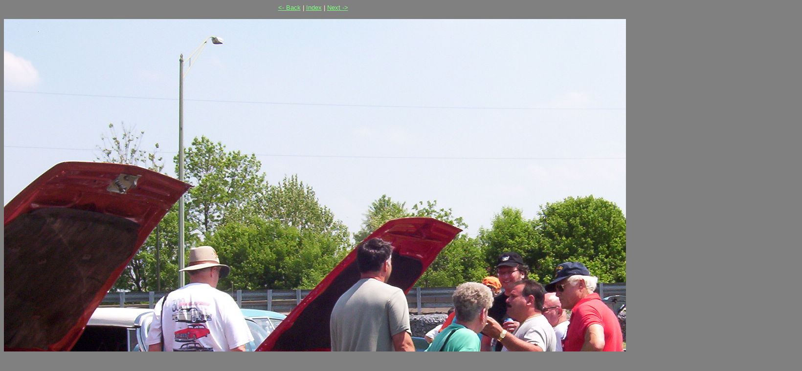

--- FILE ---
content_type: text/html
request_url: http://www.chrysler300club.com/events/lehighvalley04/show/cwdata/100_1746.html
body_size: 474
content:
<html>
<head>
<meta name="DESCRIPTION" content="100_1746.JPG">
<meta name="GENERATOR" content="Catalog Wizard 2.0">
<title>
100_1746.JPG
</title>
</head>
<body bgcolor="#808080" text="#FFF3CC" link="#80FF80" vlink="#80FFFF">
<font face="Verdana, Arial, Helvetica">
<p>
<center>
<font size="2">
<a href="100_1745.html" OnMouseOver="this.className='over'; window.status='&lt- Back'; return true;" OnMouseOut="this.className='off'; window.status=''; return true;">&lt- Back</a> | <a href="../show.html#row3" OnMouseOver="this.className='over'; window.status='Index'; return true;" OnMouseOut="this.className='off'; window.status=''; return true;">Index</a> | <a href="100_1747.html" OnMouseOver="this.className='over'; window.status='Next -&gt'; return true;" OnMouseOut="this.className='off'; window.status=''; return true;">Next -&gt</a>
</font>
</center>
</p>
<p>
<center>
<img src="../100_1746.JPG" alt="100_1746.JPG, 5/18/04, 734 kB">
</center>
</p>
<p>
<font size="1">
<center>
<br>
Copyright 2004 - Chrysler 300 Club International, Inc.
</center>
</font>
</p>
</font>
</body>
</html>
